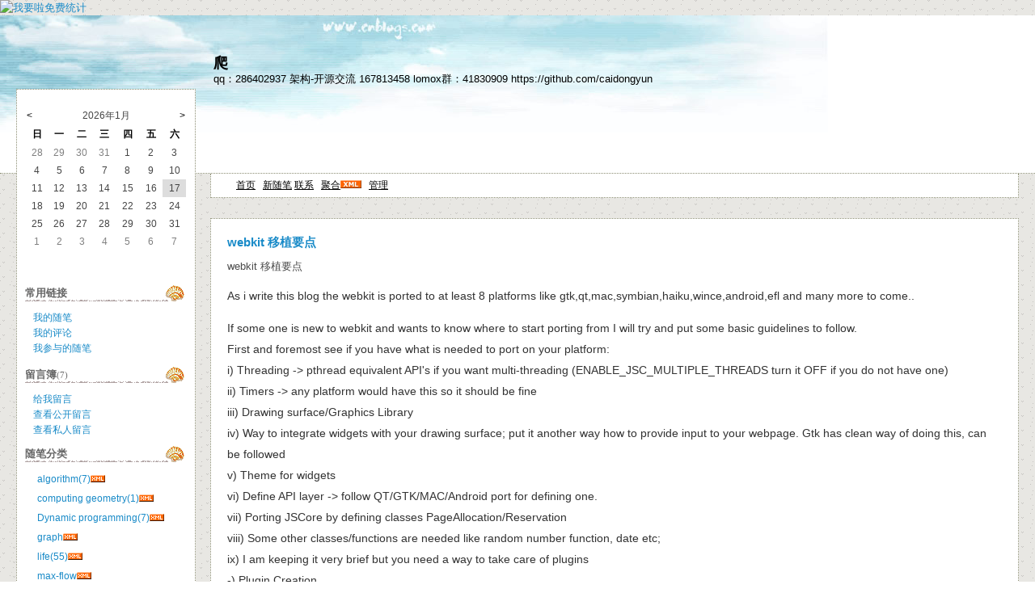

--- FILE ---
content_type: text/html; charset=utf-8
request_url: http://www.cppblog.com/cdy20/archive/2013/04/15/199467.html
body_size: 12993
content:
<!DOCTYPE HTML PUBLIC "-//W3C//DTD HTML 4.01 Transitional//EN">
<html>
<head id="Head"><title>
	webkit 移植要点 - 爬 - C++博客
</title><meta http-equiv="Content-Type" content="text/html; charset=utf-8" /><meta id="metaKeywords" name="keywords" content="webkit 移植要点" /><link type="text/css" rel="stylesheet" href="/css/common.css" /><link id="MainCss" type="text/css" rel="stylesheet" href="http://www.cppblog.com/Skins/sea/style.css" /><link id="RSSLink" title="RSS" type="application/rss+xml" rel="alternate" href="http://www.cppblog.com/cdy20/rss.aspx" /></head>
<body>
    <form name="Form1" method="post" action="199467.html" id="Form1">
<div>
<input type="hidden" name="__EVENTTARGET" id="__EVENTTARGET" value="" />
<input type="hidden" name="__EVENTARGUMENT" id="__EVENTARGUMENT" value="" />
<input type="hidden" name="__VIEWSTATE" id="
__VIEWSTATE" value="" />
</div>

<script type="text/javascript">
//<![CDATA[
var theForm = document.forms['Form1'];
if (!theForm) {
    theForm = document.Form1;
}
function __doPostBack(eventTarget, eventArgument) {
    if (!theForm.onsubmit || (theForm.onsubmit() != false)) {
        theForm.__EVENTTARGET.value = eventTarget;
        theForm.__EVENTARGUMENT.value = eventArgument;
        theForm.submit();
    }
}
//]]>
</script>


<script src="/WebResource.axd?d=eDiMe3MDKWlczf_WP2pMl_lCE4BGUw_TN3fuYyKyzoLZNYKlDAw4sWnC6-ipizPSQTUoN5ItB2Q75BPSzctCsSGS-Yo1&amp;t=635588906575142005" type="text/javascript"></script>

<script language=JavaScript>
									function ctlent(evt,id)
											{
												if(evt.ctrlKey && evt.keyCode == 13)
												{	
													try
													{
														TempSave(id);
													}
													catch(ex)
													{
													}
													finally
													{
													    __doPostBack('AjaxHolder$PostComment$btnSubmit','')
													}
												}
		
												}</script>
												<script language=JavaScript>function SetReplyAuhor(author){document.getElementById('AjaxHolder_PostComment_tbComment').value+="@"+author+"\n";document.getElementById('AjaxHolder_PostComment_tbComment').focus();return false}</script>
<script src="/ScriptResource.axd?d=KnxIZU8-lQQHsyRks7gumd_0dF8pqyPAnYqY4LhLrzCdXaEWqaJEP_nh0kJcjkta5JnJRpQ-Di5VOXiRz3yrwHInGOcHpjFr-QDGSin5AdDVvjfvrDUO0-WGhcZCp1ScAIl-QA2&amp;t=634979452452373750" type="text/javascript"></script>
<script src="/ScriptResource.axd?d=kt7gFm6mmrM_X3mG_hQ-w03GK7_NSeVUklscBRWuAUudWJq6MJzDbc8ipWdrcVvvwopJdWTkPe9izS3BHkufLTOZogkD9otZTjKHxbhIcQGgE3RCjS1EqQCYHW4uQzwOc6FbZw2&amp;t=634979452452373750" type="text/javascript"></script>
        <a href="http://www.51.la/?14930321" target="_blank"><img alt="&#x6211;&#x8981;&#x5566;&#x514D;&#x8D39;&#x7EDF;&#x8BA1;" src="http://img.users.51.la/14930321.asp" style="border:none" /></a>
<!--done-->
<div id="header">
	
<!--done-->
<div class="header">
	<div class="headerText">
		<a id="Header1_HeaderTitle" class="headermaintitle" href="http://www.cppblog.com/cdy20/">爬</a><br>
		qq：286402937  
架构-开源交流 167813458
lomox群：41830909

https://github.com/caidongyun

	</div>
</div>

</div>

<div id="mytopmenu" >
	
		<div id="mylinks">
<!--done-->
&nbsp;&nbsp;
<a id="MyLinks1_MyHomeLink" class="menu" href="http://www.cppblog.com/cdy20/">首页</a>&nbsp;&nbsp;
<a id="MyLinks1_NewPostLink" class="menu" href="http://www.cppblog.com/cdy20/admin/EditPosts.aspx?opt=1">新随笔</a>
<a id="MyLinks1_ContactLink" class="menu" href="http://www.cppblog.com/cdy20/contact.aspx?id=1">联系</a>&nbsp;&nbsp;
<a id="MyLinks1_Syndication" class="menu" href="http://www.cppblog.com/cdy20/Rss.aspx">聚合</a><a id="MyLinks1_XMLLink" href="http://www.cppblog.com/cdy20/Rss.aspx"><img src="http://www.cppblog.com/images/xml.gif" style="border-width:0px;" /></a>&nbsp;&nbsp;
<a id="MyLinks1_Admin" class="menu" href="http://www.cppblog.com/cdy20/admin/EditPosts.aspx">管理</a>
</div>
		<DIV id="mystats"></DIV>
	
</div>
<div id="centercontent" >
	
					
<!--done-->
<div class = "post">
	<div class = "postTitle">
		<a id="viewpost1_TitleUrl" class="postTitle2" href="http://www.cppblog.com/cdy20/archive/2013/04/15/199467.html">webkit 移植要点</a>
	</div>
	webkit 移植要点<br /><p style="color: #333333; font-family: Arial; font-size: 14px; line-height: 26px; background-color: #ffffff;">As i write this blog the webkit is ported to at least 8 platforms like gtk,qt,mac,symbian,haiku,wince,android,efl and many more to come..</p><div style="color: #333333; font-family: Arial; font-size: 14px; line-height: 26px; background-color: #ffffff;">If some one is new to webkit and wants to know where to start porting from I will try and put some basic guidelines to follow.</div><div style="color: #333333; font-family: Arial; font-size: 14px; line-height: 26px; background-color: #ffffff;">First and foremost see if you have what is needed to port on your platform:</div><div style="color: #333333; font-family: Arial; font-size: 14px; line-height: 26px; background-color: #ffffff;">i) Threading -&gt; pthread equivalent API's if you want multi-threading (ENABLE_JSC_MULTIPLE_THREADS turn it OFF if you do not have one)</div><div style="color: #333333; font-family: Arial; font-size: 14px; line-height: 26px; background-color: #ffffff;">ii) Timers -&gt; any platform would have this so it should be fine</div><div style="color: #333333; font-family: Arial; font-size: 14px; line-height: 26px; background-color: #ffffff;">iii) Drawing surface/Graphics Library</div><div style="color: #333333; font-family: Arial; font-size: 14px; line-height: 26px; background-color: #ffffff;">iv) Way to integrate widgets with your drawing surface; put it another way how to provide input to your webpage. Gtk has clean way of doing this, can be followed</div><div style="color: #333333; font-family: Arial; font-size: 14px; line-height: 26px; background-color: #ffffff;">v) Theme for widgets</div><div style="color: #333333; font-family: Arial; font-size: 14px; line-height: 26px; background-color: #ffffff;">vi) Define API layer -&gt; follow QT/GTK/MAC/Android port for defining one.</div><div style="color: #333333; font-family: Arial; font-size: 14px; line-height: 26px; background-color: #ffffff;">vii) Porting JSCore by defining classes PageAllocation/Reservation</div><div style="color: #333333; font-family: Arial; font-size: 14px; line-height: 26px; background-color: #ffffff;">viii) Some other classes/functions are needed like random number function, date etc;</div><div style="color: #333333; font-family: Arial; font-size: 14px; line-height: 26px; background-color: #ffffff;">ix) I am keeping it very brief but you need a way to take care of plugins</div><div style="color: #333333; font-family: Arial; font-size: 14px; line-height: 26px; background-color: #ffffff;">-) Plugin Creation</div><div style="color: #333333; font-family: Arial; font-size: 14px; line-height: 26px; background-color: #ffffff;">-) Plugin Drawing Surface</div><div style="color: #333333; font-family: Arial; font-size: 14px; line-height: 26px; background-color: #ffffff;">x) Networking component like curl,soup</div><div style="color: #333333; font-family: Arial; font-size: 14px; line-height: 26px; background-color: #ffffff;">xi) Need to port the WebCoreSupport classes again follow GTK/QT port for ease</div><div style="color: #333333; font-family: Arial; font-size: 14px; line-height: 26px; background-color: #ffffff;">xii) Image decoders</div><div style="color: #333333; font-family: Arial; font-size: 14px; line-height: 26px; background-color: #ffffff;">After checking if you have got everything { only v) is not mandatory ix) is not mandatory if you do not want plugins}</div><div style="color: #333333; font-family: Arial; font-size: 14px; line-height: 26px; background-color: #ffffff;"></div><div style="color: #333333; font-family: Arial; font-size: 14px; line-height: 26px; background-color: #ffffff;">Now after getting the first step right second thing to do is getting your build set up:</div><div style="color: #333333; font-family: Arial; font-size: 14px; line-height: 26px; background-color: #ffffff;">Start with javascriptcore, you need to build the source and generate derivedsources and see if you can get it built right. To do this you have to port some functions as I mentioned earlier.</div><div style="color: #333333; font-family: Arial; font-size: 14px; line-height: 26px; background-color: #ffffff;">To test if you got the build right you can run the javscriptcore tests.</div><div style="color: #333333; font-family: Arial; font-size: 14px; line-height: 26px; background-color: #ffffff;"></div><div style="color: #333333; font-family: Arial; font-size: 14px; line-height: 26px; background-color: #ffffff;">Once this is done you can replicate the same for Webcore, you need to create the stub files/functions for port. Follow one port like GTK/QT for this like create files in WebCore/platform/xyz folder;</div><div style="color: #333333; font-family: Arial; font-size: 14px; line-height: 26px; background-color: #ffffff;"></div><div style="color: #333333; font-family: Arial; font-size: 14px; line-height: 26px; background-color: #ffffff;">Once this is ready, you need to get this port back into open source as later sync up with the open source is necessity. Follow&nbsp;<a href="http://trac.webkit.org/wiki/SuccessfulPortHowTo" style="color: #336699; text-decoration: initial;">http://trac.webkit.org/wiki/SuccessfulPortHowTo</a>&nbsp;for creating DRT, automation tests which is needed for getting code back into trunk.</div>
	<div class = "postDesc">posted on 2013-04-15 22:46 <a href='http://www.cppblog.com/cdy20/'>爬</a> 阅读(747) <a href='#Post'>评论(0)</a> &nbsp;<a href="http://www.cppblog.com/cdy20/admin/EditPosts.aspx?postid=199467">编辑</a>&nbsp;<a href="http://www.cppblog.com/cdy20/AddToFavorite.aspx?id=199467">收藏</a> <a href='http://www.cppblog.com/cdy20/services/trackbacks/199467.aspx'>引用</a>  所属分类: <a href='http://www.cppblog.com/cdy20/category/8462.html'>life</a> </div>
</div>
<img src ="http://www.cppblog.com/cdy20/aggbug/199467.html?webview=1" width = "1" height = "1" />

<!--
<rdf:RDF xmlns:rdf="http://www.w3.org/1999/02/22-rdf-syntax-ns#"
xmlns:dc="http://purl.org/dc/elements/1.1/"
xmlns:trackback="http://madskills.com/public/xml/rss/module/trackback/">
<rdf:Description
rdf:about="http://www.cppblog.com/cdy20/archive/2013/04/15/199467.html"
dc:identifier="http://www.cppblog.com/cdy20/archive/2013/04/15/199467.html"
dc:title="webkit 移植要点"
trackback:ping="http://www.cppblog.com/cdy20/services/trackbacks/199467.aspx" />
</rdf:RDF>
-->

<script type="text/javascript">
//<![CDATA[
Sys.WebForms.PageRequestManager._initialize('AjaxHolder$scriptmanager1', document.getElementById('Form1'));
Sys.WebForms.PageRequestManager.getInstance()._updateControls(['tAjaxHolder$UpdatePanel1'], [], [], 90);
//]]>
</script>

<div id="AjaxHolder_UpdatePanel1">
	    
    
<style>
td { font-size: 12px }
.commentTextBox 
{ 
    font-family : Verdana; 
    font-size: 13px;
 }
</style>
<!--Beging Temp Save-->
<STYLE>.userData { BEHAVIOR: url(#default#userdata) }
	</STYLE>
<DIV class="userData" id="CommentsPersistDiv"></DIV>
<script type="text/javascript">
function pageLoad()
{
    Sys.WebForms.PageRequestManager.getInstance().add_initializeRequest(handleInitializeRequest);
    //Sys.WebForms.PageRequestManager.getInstance().add_endRequest(handleEndRequest);
}

function handleInitializeRequest(sender, args)
{
    var prm = Sys.WebForms.PageRequestManager.getInstance();
    var eid = args.get_postBackElement().id;
    if (eid.indexOf("DeleteLink")>0) 
    {
       args.get_postBackElement().innerHTML = "<font color='red'>正在删除...</font>";         
    }    
    if (eid.indexOf("btnSubmit")>0) 
    {
       document.getElementById("AjaxHolder_PostComment_ltSubmitMsg").innerHTML="正在提交...";
       document.getElementById("AjaxHolder_PostComment_btnSubmit").disabled = true;
       
    } 
}	

function TempSave(ElementID)
{
	try
	{
	CommentsPersistDiv.setAttribute("CommentContent",document.getElementById(ElementID).value);
	CommentsPersistDiv.save("CommentXMLStore");
	}
	catch(ex)
	{
	}
	
}
function Restore(ElementID)
{
	CommentsPersistDiv.load("CommentXMLStore");
	document.getElementById(ElementID).value=CommentsPersistDiv.getAttribute("CommentContent");
}	
			
			
</script>
<!--Ene TempSave-->
<div class="commentform">
<span id="AjaxHolder_PostComment_ltSubmitMsg" style="color:Red;"></span>
<br />
<a name="Feedback"></a>
	<TABLE cellSpacing="1" cellPadding="1" border="0">
		
		<tr><td colSpan="3">只有注册用户<a href='http://www.cppblog.com/login.aspx?ReturnUrl=/cdy20/archive/2013/04/15/199467.html'>登录</a>后才能发表评论。</td></tr>
		<tr>
		<td colspan="3" style="line-height:2.5" style="margin-top:10px; margin-bottom:10px">				
		<div id='div-gpt-ad-1391948236744-0' style='width:300px; height:250px; margin:20px 0;'>
		    <a href="https://www.trae.com.cn/?utm_source=advertising&utm_medium=cnblogs_ug_cpa&utm_term=hw_trae_cnblogs" target="_blank">
			    <img src="https://img2024.cnblogs.com/blog/35695/202512/35695-20251201125434258-461912837.webp" style="width:300px;height:250px"/>
			</a>
		</div>
		</td>
		</tr>
		<tr>			
		<td colspan="3">
		
		</td>
		</tr>
		<TR>
			<TD colSpan="3" height="5">
<div id="divRelativePosts">
相关文章:
	
			<ul style="margin-top:0px;line-height:1.8;">
		
			<li style='list-style:none;'>
				<a id="AjaxHolder_PostComment_ctl07_RelativePostsList_ctl01_Hyperlink1" href="http://www.cppblog.com/cdy20/archive/2015/12/07/212430.html">Nginx Openresty Windows v1.9.7.1002 发布，升级各种模块。</a>
			</li>
		
			<li style='list-style:none;'>
				<a id="AjaxHolder_PostComment_ctl07_RelativePostsList_ctl02_Hyperlink1" href="http://www.cppblog.com/cdy20/archive/2015/11/19/212287.html">RSA 后门是个什么鬼。</a>
			</li>
		
			<li style='list-style:none;'>
				<a id="AjaxHolder_PostComment_ctl07_RelativePostsList_ctl03_Hyperlink1" href="http://www.cppblog.com/cdy20/archive/2015/10/14/212013.html">Deep Learning (Spark, Caffe, GPU) </a>
			</li>
		
			<li style='list-style:none;'>
				<a id="AjaxHolder_PostComment_ctl07_RelativePostsList_ctl04_Hyperlink1" href="http://www.cppblog.com/cdy20/archive/2013/04/19/199563.html">多线程 md5 较验 和 单线程校验 校验比较多的文件数 性能评价（初步成果）（2）</a>
			</li>
		
			<li style='list-style:none;'>
				<a id="AjaxHolder_PostComment_ctl07_RelativePostsList_ctl05_Hyperlink1" href="http://www.cppblog.com/cdy20/archive/2013/04/17/199519.html">多线程 md5 较验 和 单线程校验  校验比较多的文件数 性能评价（1）</a>
			</li>
		
			<li style='list-style:none;display:none'>
				<a id="AjaxHolder_PostComment_ctl07_RelativePostsList_ctl06_Hyperlink1" href="http://www.cppblog.com/cdy20/archive/2013/04/15/199467.html">webkit 移植要点</a>
			</li>
		
			<li style='list-style:none;'>
				<a id="AjaxHolder_PostComment_ctl07_RelativePostsList_ctl07_Hyperlink1" href="http://www.cppblog.com/cdy20/archive/2013/03/30/198966.html">生活</a>
			</li>
		
			<li style='list-style:none;'>
				<a id="AjaxHolder_PostComment_ctl07_RelativePostsList_ctl08_Hyperlink1" href="http://www.cppblog.com/cdy20/archive/2013/01/24/197527.html">新的一年</a>
			</li>
		
			<li style='list-style:none;'>
				<a id="AjaxHolder_PostComment_ctl07_RelativePostsList_ctl09_Hyperlink1" href="http://www.cppblog.com/cdy20/archive/2012/04/11/170917.html">zeromq 资料</a>
			</li>
		
			<li style='list-style:none;'>
				<a id="AjaxHolder_PostComment_ctl07_RelativePostsList_ctl10_Hyperlink1" href="http://www.cppblog.com/cdy20/archive/2012/03/05/167154.html">小记</a>
			</li>
		
			</ul>
		
</div>
</TD>
		</TR>
		<TR>
			<TD colSpan="3"></TD>
		</TR>
		<TR>
			<TD colSpan="3" height="1"><div id="blogsite">网站导航:
			<a href="http://www.cnblogs.com">博客园</a>&nbsp;&nbsp;
			<a href="https://news.cnblogs.com">IT新闻</a>&nbsp;&nbsp;
			<a href="http://www.blogjava.net">BlogJava</a>&nbsp;&nbsp;			
			<a href="https://q.cnblogs.com">博问</a>&nbsp;&nbsp;
			<a href="https://chat2db.ai/">Chat2DB</a>&nbsp;&nbsp;
			<a href="/cdy20/archive/2013/04/15/199467.html?opt=admin">管理</a>
			</div></TD>
		</TR>
		<TR>
			<TD colSpan="3">
				
<br/>

<br/>

</TD>
		</TR>
	</TABLE>	
</div>
<div id="AjaxHolder_PostComment_ValidationSummary1" style="color:Red;display:none;">

	</div>

</div>

				
</div>
<div id="leftcontent" style="display:none">
	
		<DIV id="leftcontentcontainer">
			
			<table id="Calendar1_entryCal" class="Cal" cellspacing="0" cellpadding="0" title="日历" border="0" style="border-width:1px;border-style:solid;border-collapse:collapse;">
	<tr><td colspan="7" style="background-color:Silver;"><table class="CalTitle" cellspacing="0" border="0" style="width:100%;border-collapse:collapse;">
		<tr><td class="CalNextPrev" style="width:15%;"><a href="javascript:__doPostBack('Calendar1$entryCal','V9466')" style="color:Black" title="转到上一个月">&lt;</a></td><td align="center" style="width:70%;">2026年1月</td><td class="CalNextPrev" align="right" style="width:15%;"><a href="javascript:__doPostBack('Calendar1$entryCal','V9528')" style="color:Black" title="转到下一个月">&gt;</a></td></tr>
	</table></td></tr><tr><th class="CalDayHeader" align="center" abbr="日" scope="col">日</th><th class="CalDayHeader" align="center" abbr="一" scope="col">一</th><th class="CalDayHeader" align="center" abbr="二" scope="col">二</th><th class="CalDayHeader" align="center" abbr="三" scope="col">三</th><th class="CalDayHeader" align="center" abbr="四" scope="col">四</th><th class="CalDayHeader" align="center" abbr="五" scope="col">五</th><th class="CalDayHeader" align="center" abbr="六" scope="col">六</th></tr><tr><td class="CalOtherMonthDay" align="center" style="width:14%;">28</td><td class="CalOtherMonthDay" align="center" style="width:14%;">29</td><td class="CalOtherMonthDay" align="center" style="width:14%;">30</td><td class="CalOtherMonthDay" align="center" style="width:14%;">31</td><td align="center" style="width:14%;">1</td><td align="center" style="width:14%;">2</td><td class="CalWeekendDay" align="center" style="width:14%;">3</td></tr><tr><td class="CalWeekendDay" align="center" style="width:14%;">4</td><td align="center" style="width:14%;">5</td><td align="center" style="width:14%;">6</td><td align="center" style="width:14%;">7</td><td align="center" style="width:14%;">8</td><td align="center" style="width:14%;">9</td><td class="CalWeekendDay" align="center" style="width:14%;">10</td></tr><tr><td class="CalWeekendDay" align="center" style="width:14%;">11</td><td align="center" style="width:14%;">12</td><td align="center" style="width:14%;">13</td><td align="center" style="width:14%;">14</td><td align="center" style="width:14%;">15</td><td align="center" style="width:14%;">16</td><td class="CalTodayDay" align="center" style="width:14%;">17</td></tr><tr><td class="CalWeekendDay" align="center" style="width:14%;">18</td><td align="center" style="width:14%;">19</td><td align="center" style="width:14%;">20</td><td align="center" style="width:14%;">21</td><td align="center" style="width:14%;">22</td><td align="center" style="width:14%;">23</td><td class="CalWeekendDay" align="center" style="width:14%;">24</td></tr><tr><td class="CalWeekendDay" align="center" style="width:14%;">25</td><td align="center" style="width:14%;">26</td><td align="center" style="width:14%;">27</td><td align="center" style="width:14%;">28</td><td align="center" style="width:14%;">29</td><td align="center" style="width:14%;">30</td><td class="CalWeekendDay" align="center" style="width:14%;">31</td></tr><tr><td class="CalOtherMonthDay" align="center" style="width:14%;">1</td><td class="CalOtherMonthDay" align="center" style="width:14%;">2</td><td class="CalOtherMonthDay" align="center" style="width:14%;">3</td><td class="CalOtherMonthDay" align="center" style="width:14%;">4</td><td class="CalOtherMonthDay" align="center" style="width:14%;">5</td><td class="CalOtherMonthDay" align="center" style="width:14%;">6</td><td class="CalOtherMonthDay" align="center" style="width:14%;">7</td></tr>
</table>
<br>
			
<h3>常用链接</h3>
<ul>
		<li><a id="SingleColumn1_ctl00_repeaterLinks_ctl01_lnkLinkItem" href="http://www.cppblog.com/cdy20/MyPosts.html">我的随笔</a></li>
	
		<li><a id="SingleColumn1_ctl00_repeaterLinks_ctl02_lnkLinkItem" href="http://www.cppblog.com/cdy20/MyComments.html">我的评论</a></li>
	
		<li><a id="SingleColumn1_ctl00_repeaterLinks_ctl03_lnkLinkItem" href="http://www.cppblog.com/cdy20/OtherPosts.html">我参与的随笔</a></li>
	</ul>
<H3>留言簿<span style="font-size:11px;font-weight:normal;">(7)</span></H3>
<ul>
	<li>
		<a id="SingleColumn1__2cba95e_lnkMessages" href="http://www.cppblog.com/cdy20/Contact.aspx?id=1">给我留言</a>
	<li>
		<a id="SingleColumn1__2cba95e_lnkPublicMsgView" href="http://www.cppblog.com/cdy20/default.aspx?opt=msg">查看公开留言</a>
	<li>
		<a id="SingleColumn1__2cba95e_lnkPrivateMsgView" href="http://www.cppblog.com/cdy20/admin/MyMessages.aspx">查看私人留言</a>
	</li>
</ul>

<!--done-->

		<h1 class = "catListTitle">随笔分类</h1>
		
				<ul class = "catList">
			
				<li class = "catListItem"> <a id="SingleColumn1_Categories_CatList_ctl00_LinkList_ctl01_Link" class="listitem" href="http://www.cppblog.com/cdy20/category/6113.html">algorithm(7)</a><a id="SingleColumn1_Categories_CatList_ctl00_LinkList_ctl01_RssLink" title="Subscribe to algorithm(7)" class="listitem" href="http://www.cppblog.com/cdy20/category/6113.html/rss"><img title="Subscribe to algorithm(7)" src="/Skins/sea/Images/xml.gif" style="border-width:0px;" /></a></li>
			
				<li class = "catListItem"> <a id="SingleColumn1_Categories_CatList_ctl00_LinkList_ctl02_Link" class="listitem" href="http://www.cppblog.com/cdy20/category/9697.html">computing geometry(1)</a><a id="SingleColumn1_Categories_CatList_ctl00_LinkList_ctl02_RssLink" title="Subscribe to computing geometry(1)" class="listitem" href="http://www.cppblog.com/cdy20/category/9697.html/rss"><img title="Subscribe to computing geometry(1)" src="/Skins/sea/Images/xml.gif" style="border-width:0px;" /></a></li>
			
				<li class = "catListItem"> <a id="SingleColumn1_Categories_CatList_ctl00_LinkList_ctl03_Link" class="listitem" href="http://www.cppblog.com/cdy20/category/9815.html">Dynamic programming(7)</a><a id="SingleColumn1_Categories_CatList_ctl00_LinkList_ctl03_RssLink" title="Subscribe to Dynamic programming(7)" class="listitem" href="http://www.cppblog.com/cdy20/category/9815.html/rss"><img title="Subscribe to Dynamic programming(7)" src="/Skins/sea/Images/xml.gif" style="border-width:0px;" /></a></li>
			
				<li class = "catListItem"> <a id="SingleColumn1_Categories_CatList_ctl00_LinkList_ctl04_Link" class="listitem" href="http://www.cppblog.com/cdy20/category/9698.html">graph</a><a id="SingleColumn1_Categories_CatList_ctl00_LinkList_ctl04_RssLink" title="Subscribe to graph" class="listitem" href="http://www.cppblog.com/cdy20/category/9698.html/rss"><img title="Subscribe to graph" src="/Skins/sea/Images/xml.gif" style="border-width:0px;" /></a></li>
			
				<li class = "catListItem"> <a id="SingleColumn1_Categories_CatList_ctl00_LinkList_ctl05_Link" class="listitem" href="http://www.cppblog.com/cdy20/category/8462.html">life(55)</a><a id="SingleColumn1_Categories_CatList_ctl00_LinkList_ctl05_RssLink" title="Subscribe to life(55)" class="listitem" href="http://www.cppblog.com/cdy20/category/8462.html/rss"><img title="Subscribe to life(55)" src="/Skins/sea/Images/xml.gif" style="border-width:0px;" /></a></li>
			
				<li class = "catListItem"> <a id="SingleColumn1_Categories_CatList_ctl00_LinkList_ctl06_Link" class="listitem" href="http://www.cppblog.com/cdy20/category/9699.html">max-flow</a><a id="SingleColumn1_Categories_CatList_ctl00_LinkList_ctl06_RssLink" title="Subscribe to max-flow" class="listitem" href="http://www.cppblog.com/cdy20/category/9699.html/rss"><img title="Subscribe to max-flow" src="/Skins/sea/Images/xml.gif" style="border-width:0px;" /></a></li>
			
				<li class = "catListItem"> <a id="SingleColumn1_Categories_CatList_ctl00_LinkList_ctl07_Link" class="listitem" href="http://www.cppblog.com/cdy20/category/20469.html">nginx(1)</a><a id="SingleColumn1_Categories_CatList_ctl00_LinkList_ctl07_RssLink" title="Subscribe to nginx(1)" class="listitem" href="http://www.cppblog.com/cdy20/category/20469.html/rss"><img title="Subscribe to nginx(1)" src="/Skins/sea/Images/xml.gif" style="border-width:0px;" /></a></li>
			
				<li class = "catListItem"> <a id="SingleColumn1_Categories_CatList_ctl00_LinkList_ctl08_Link" class="listitem" href="http://www.cppblog.com/cdy20/category/8468.html">pku(12)</a><a id="SingleColumn1_Categories_CatList_ctl00_LinkList_ctl08_RssLink" title="Subscribe to pku(12)" class="listitem" href="http://www.cppblog.com/cdy20/category/8468.html/rss"><img title="Subscribe to pku(12)" src="/Skins/sea/Images/xml.gif" style="border-width:0px;" /></a></li>
			
				<li class = "catListItem"> <a id="SingleColumn1_Categories_CatList_ctl00_LinkList_ctl09_Link" class="listitem" href="http://www.cppblog.com/cdy20/category/12625.html">测试训练(5)</a><a id="SingleColumn1_Categories_CatList_ctl00_LinkList_ctl09_RssLink" title="Subscribe to 测试训练(5)" class="listitem" href="http://www.cppblog.com/cdy20/category/12625.html/rss"><img title="Subscribe to 测试训练(5)" src="/Skins/sea/Images/xml.gif" style="border-width:0px;" /></a></li>
			
				<li class = "catListItem"> <a id="SingleColumn1_Categories_CatList_ctl00_LinkList_ctl10_Link" class="listitem" href="http://www.cppblog.com/cdy20/category/17268.html">个人框架设计(28)</a><a id="SingleColumn1_Categories_CatList_ctl00_LinkList_ctl10_RssLink" title="Subscribe to 个人框架设计(28)" class="listitem" href="http://www.cppblog.com/cdy20/category/17268.html/rss"><img title="Subscribe to 个人框架设计(28)" src="/Skins/sea/Images/xml.gif" style="border-width:0px;" /></a></li>
			
				<li class = "catListItem"> <a id="SingleColumn1_Categories_CatList_ctl00_LinkList_ctl11_Link" class="listitem" href="http://www.cppblog.com/cdy20/category/20044.html">关于人工智能的yy(5)</a><a id="SingleColumn1_Categories_CatList_ctl00_LinkList_ctl11_RssLink" title="Subscribe to 关于人工智能的yy(5)" class="listitem" href="http://www.cppblog.com/cdy20/category/20044.html/rss"><img title="Subscribe to 关于人工智能的yy(5)" src="/Skins/sea/Images/xml.gif" style="border-width:0px;" /></a></li>
			
				<li class = "catListItem"> <a id="SingleColumn1_Categories_CatList_ctl00_LinkList_ctl12_Link" class="listitem" href="http://www.cppblog.com/cdy20/category/9837.html">数据库(1)</a><a id="SingleColumn1_Categories_CatList_ctl00_LinkList_ctl12_RssLink" title="Subscribe to 数据库(1)" class="listitem" href="http://www.cppblog.com/cdy20/category/9837.html/rss"><img title="Subscribe to 数据库(1)" src="/Skins/sea/Images/xml.gif" style="border-width:0px;" /></a></li>
			
				<li class = "catListItem"> <a id="SingleColumn1_Categories_CatList_ctl00_LinkList_ctl13_Link" class="listitem" href="http://www.cppblog.com/cdy20/category/12714.html">数据挖掘学习(3)</a><a id="SingleColumn1_Categories_CatList_ctl00_LinkList_ctl13_RssLink" title="Subscribe to 数据挖掘学习(3)" class="listitem" href="http://www.cppblog.com/cdy20/category/12714.html/rss"><img title="Subscribe to 数据挖掘学习(3)" src="/Skins/sea/Images/xml.gif" style="border-width:0px;" /></a></li>
			
				<li class = "catListItem"> <a id="SingleColumn1_Categories_CatList_ctl00_LinkList_ctl14_Link" class="listitem" href="http://www.cppblog.com/cdy20/category/9937.html">作业算法相关杂项(1)</a><a id="SingleColumn1_Categories_CatList_ctl00_LinkList_ctl14_RssLink" title="Subscribe to 作业算法相关杂项(1)" class="listitem" href="http://www.cppblog.com/cdy20/category/9937.html/rss"><img title="Subscribe to 作业算法相关杂项(1)" src="/Skins/sea/Images/xml.gif" style="border-width:0px;" /></a></li>
			
				</ul>
			
	
		<h1 class = "catListTitle">随笔档案</h1>
		
				<ul class = "catList">
			
				<li class = "catListItem"> <a id="SingleColumn1_Categories_CatList_ctl01_LinkList_ctl01_Link" class="listitem" href="http://www.cppblog.com/cdy20/archive/2015/12.html">2015年12月 (1)</a></li>
			
				<li class = "catListItem"> <a id="SingleColumn1_Categories_CatList_ctl01_LinkList_ctl02_Link" class="listitem" href="http://www.cppblog.com/cdy20/archive/2015/11.html">2015年11月 (1)</a></li>
			
				<li class = "catListItem"> <a id="SingleColumn1_Categories_CatList_ctl01_LinkList_ctl03_Link" class="listitem" href="http://www.cppblog.com/cdy20/archive/2015/10.html">2015年10月 (2)</a></li>
			
				<li class = "catListItem"> <a id="SingleColumn1_Categories_CatList_ctl01_LinkList_ctl04_Link" class="listitem" href="http://www.cppblog.com/cdy20/archive/2015/05.html">2015年5月 (1)</a></li>
			
				<li class = "catListItem"> <a id="SingleColumn1_Categories_CatList_ctl01_LinkList_ctl05_Link" class="listitem" href="http://www.cppblog.com/cdy20/archive/2015/03.html">2015年3月 (2)</a></li>
			
				<li class = "catListItem"> <a id="SingleColumn1_Categories_CatList_ctl01_LinkList_ctl06_Link" class="listitem" href="http://www.cppblog.com/cdy20/archive/2014/10.html">2014年10月 (1)</a></li>
			
				<li class = "catListItem"> <a id="SingleColumn1_Categories_CatList_ctl01_LinkList_ctl07_Link" class="listitem" href="http://www.cppblog.com/cdy20/archive/2014/06.html">2014年6月 (1)</a></li>
			
				<li class = "catListItem"> <a id="SingleColumn1_Categories_CatList_ctl01_LinkList_ctl08_Link" class="listitem" href="http://www.cppblog.com/cdy20/archive/2014/05.html">2014年5月 (1)</a></li>
			
				<li class = "catListItem"> <a id="SingleColumn1_Categories_CatList_ctl01_LinkList_ctl09_Link" class="listitem" href="http://www.cppblog.com/cdy20/archive/2014/04.html">2014年4月 (1)</a></li>
			
				<li class = "catListItem"> <a id="SingleColumn1_Categories_CatList_ctl01_LinkList_ctl10_Link" class="listitem" href="http://www.cppblog.com/cdy20/archive/2014/03.html">2014年3月 (1)</a></li>
			
				<li class = "catListItem"> <a id="SingleColumn1_Categories_CatList_ctl01_LinkList_ctl11_Link" class="listitem" href="http://www.cppblog.com/cdy20/archive/2013/09.html">2013年9月 (1)</a></li>
			
				<li class = "catListItem"> <a id="SingleColumn1_Categories_CatList_ctl01_LinkList_ctl12_Link" class="listitem" href="http://www.cppblog.com/cdy20/archive/2013/06.html">2013年6月 (1)</a></li>
			
				<li class = "catListItem"> <a id="SingleColumn1_Categories_CatList_ctl01_LinkList_ctl13_Link" class="listitem" href="http://www.cppblog.com/cdy20/archive/2013/04.html">2013年4月 (4)</a></li>
			
				<li class = "catListItem"> <a id="SingleColumn1_Categories_CatList_ctl01_LinkList_ctl14_Link" class="listitem" href="http://www.cppblog.com/cdy20/archive/2013/03.html">2013年3月 (2)</a></li>
			
				<li class = "catListItem"> <a id="SingleColumn1_Categories_CatList_ctl01_LinkList_ctl15_Link" class="listitem" href="http://www.cppblog.com/cdy20/archive/2013/01.html">2013年1月 (2)</a></li>
			
				<li class = "catListItem"> <a id="SingleColumn1_Categories_CatList_ctl01_LinkList_ctl16_Link" class="listitem" href="http://www.cppblog.com/cdy20/archive/2012/12.html">2012年12月 (2)</a></li>
			
				<li class = "catListItem"> <a id="SingleColumn1_Categories_CatList_ctl01_LinkList_ctl17_Link" class="listitem" href="http://www.cppblog.com/cdy20/archive/2012/10.html">2012年10月 (4)</a></li>
			
				<li class = "catListItem"> <a id="SingleColumn1_Categories_CatList_ctl01_LinkList_ctl18_Link" class="listitem" href="http://www.cppblog.com/cdy20/archive/2012/09.html">2012年9月 (1)</a></li>
			
				<li class = "catListItem"> <a id="SingleColumn1_Categories_CatList_ctl01_LinkList_ctl19_Link" class="listitem" href="http://www.cppblog.com/cdy20/archive/2012/05.html">2012年5月 (6)</a></li>
			
				<li class = "catListItem"> <a id="SingleColumn1_Categories_CatList_ctl01_LinkList_ctl20_Link" class="listitem" href="http://www.cppblog.com/cdy20/archive/2012/04.html">2012年4月 (6)</a></li>
			
				<li class = "catListItem"> <a id="SingleColumn1_Categories_CatList_ctl01_LinkList_ctl21_Link" class="listitem" href="http://www.cppblog.com/cdy20/archive/2012/03.html">2012年3月 (4)</a></li>
			
				<li class = "catListItem"> <a id="SingleColumn1_Categories_CatList_ctl01_LinkList_ctl22_Link" class="listitem" href="http://www.cppblog.com/cdy20/archive/2012/02.html">2012年2月 (2)</a></li>
			
				<li class = "catListItem"> <a id="SingleColumn1_Categories_CatList_ctl01_LinkList_ctl23_Link" class="listitem" href="http://www.cppblog.com/cdy20/archive/2012/01.html">2012年1月 (3)</a></li>
			
				<li class = "catListItem"> <a id="SingleColumn1_Categories_CatList_ctl01_LinkList_ctl24_Link" class="listitem" href="http://www.cppblog.com/cdy20/archive/2011/12.html">2011年12月 (2)</a></li>
			
				<li class = "catListItem"> <a id="SingleColumn1_Categories_CatList_ctl01_LinkList_ctl25_Link" class="listitem" href="http://www.cppblog.com/cdy20/archive/2011/11.html">2011年11月 (3)</a></li>
			
				<li class = "catListItem"> <a id="SingleColumn1_Categories_CatList_ctl01_LinkList_ctl26_Link" class="listitem" href="http://www.cppblog.com/cdy20/archive/2011/10.html">2011年10月 (1)</a></li>
			
				<li class = "catListItem"> <a id="SingleColumn1_Categories_CatList_ctl01_LinkList_ctl27_Link" class="listitem" href="http://www.cppblog.com/cdy20/archive/2011/09.html">2011年9月 (4)</a></li>
			
				<li class = "catListItem"> <a id="SingleColumn1_Categories_CatList_ctl01_LinkList_ctl28_Link" class="listitem" href="http://www.cppblog.com/cdy20/archive/2011/07.html">2011年7月 (2)</a></li>
			
				<li class = "catListItem"> <a id="SingleColumn1_Categories_CatList_ctl01_LinkList_ctl29_Link" class="listitem" href="http://www.cppblog.com/cdy20/archive/2011/06.html">2011年6月 (1)</a></li>
			
				<li class = "catListItem"> <a id="SingleColumn1_Categories_CatList_ctl01_LinkList_ctl30_Link" class="listitem" href="http://www.cppblog.com/cdy20/archive/2011/05.html">2011年5月 (1)</a></li>
			
				<li class = "catListItem"> <a id="SingleColumn1_Categories_CatList_ctl01_LinkList_ctl31_Link" class="listitem" href="http://www.cppblog.com/cdy20/archive/2011/04.html">2011年4月 (2)</a></li>
			
				<li class = "catListItem"> <a id="SingleColumn1_Categories_CatList_ctl01_LinkList_ctl32_Link" class="listitem" href="http://www.cppblog.com/cdy20/archive/2011/03.html">2011年3月 (2)</a></li>
			
				<li class = "catListItem"> <a id="SingleColumn1_Categories_CatList_ctl01_LinkList_ctl33_Link" class="listitem" href="http://www.cppblog.com/cdy20/archive/2011/02.html">2011年2月 (1)</a></li>
			
				<li class = "catListItem"> <a id="SingleColumn1_Categories_CatList_ctl01_LinkList_ctl34_Link" class="listitem" href="http://www.cppblog.com/cdy20/archive/2011/01.html">2011年1月 (1)</a></li>
			
				<li class = "catListItem"> <a id="SingleColumn1_Categories_CatList_ctl01_LinkList_ctl35_Link" class="listitem" href="http://www.cppblog.com/cdy20/archive/2010/11.html">2010年11月 (1)</a></li>
			
				<li class = "catListItem"> <a id="SingleColumn1_Categories_CatList_ctl01_LinkList_ctl36_Link" class="listitem" href="http://www.cppblog.com/cdy20/archive/2010/10.html">2010年10月 (1)</a></li>
			
				<li class = "catListItem"> <a id="SingleColumn1_Categories_CatList_ctl01_LinkList_ctl37_Link" class="listitem" href="http://www.cppblog.com/cdy20/archive/2010/09.html">2010年9月 (4)</a></li>
			
				<li class = "catListItem"> <a id="SingleColumn1_Categories_CatList_ctl01_LinkList_ctl38_Link" class="listitem" href="http://www.cppblog.com/cdy20/archive/2010/06.html">2010年6月 (4)</a></li>
			
				<li class = "catListItem"> <a id="SingleColumn1_Categories_CatList_ctl01_LinkList_ctl39_Link" class="listitem" href="http://www.cppblog.com/cdy20/archive/2010/01.html">2010年1月 (9)</a></li>
			
				<li class = "catListItem"> <a id="SingleColumn1_Categories_CatList_ctl01_LinkList_ctl40_Link" class="listitem" href="http://www.cppblog.com/cdy20/archive/2009/11.html">2009年11月 (2)</a></li>
			
				<li class = "catListItem"> <a id="SingleColumn1_Categories_CatList_ctl01_LinkList_ctl41_Link" class="listitem" href="http://www.cppblog.com/cdy20/archive/2009/09.html">2009年9月 (1)</a></li>
			
				<li class = "catListItem"> <a id="SingleColumn1_Categories_CatList_ctl01_LinkList_ctl42_Link" class="listitem" href="http://www.cppblog.com/cdy20/archive/2009/05.html">2009年5月 (1)</a></li>
			
				<li class = "catListItem"> <a id="SingleColumn1_Categories_CatList_ctl01_LinkList_ctl43_Link" class="listitem" href="http://www.cppblog.com/cdy20/archive/2009/04.html">2009年4月 (6)</a></li>
			
				<li class = "catListItem"> <a id="SingleColumn1_Categories_CatList_ctl01_LinkList_ctl44_Link" class="listitem" href="http://www.cppblog.com/cdy20/archive/2009/03.html">2009年3月 (12)</a></li>
			
				<li class = "catListItem"> <a id="SingleColumn1_Categories_CatList_ctl01_LinkList_ctl45_Link" class="listitem" href="http://www.cppblog.com/cdy20/archive/2009/02.html">2009年2月 (5)</a></li>
			
				<li class = "catListItem"> <a id="SingleColumn1_Categories_CatList_ctl01_LinkList_ctl46_Link" class="listitem" href="http://www.cppblog.com/cdy20/archive/2009/01.html">2009年1月 (2)</a></li>
			
				<li class = "catListItem"> <a id="SingleColumn1_Categories_CatList_ctl01_LinkList_ctl47_Link" class="listitem" href="http://www.cppblog.com/cdy20/archive/2008/12.html">2008年12月 (3)</a></li>
			
				<li class = "catListItem"> <a id="SingleColumn1_Categories_CatList_ctl01_LinkList_ctl48_Link" class="listitem" href="http://www.cppblog.com/cdy20/archive/2008/11.html">2008年11月 (5)</a></li>
			
				<li class = "catListItem"> <a id="SingleColumn1_Categories_CatList_ctl01_LinkList_ctl49_Link" class="listitem" href="http://www.cppblog.com/cdy20/archive/2008/10.html">2008年10月 (6)</a></li>
			
				</ul>
			
	
		<h1 class = "catListTitle">文章分类</h1>
		
				<ul class = "catList">
			
				<li class = "catListItem"> <a id="SingleColumn1_Categories_CatList_ctl02_LinkList_ctl01_Link" class="listitem" href="http://www.cppblog.com/cdy20/category/8734.html">算法学习进度</a><a id="SingleColumn1_Categories_CatList_ctl02_LinkList_ctl01_RssLink" title="Subscribe to 算法学习进度" class="listitem" href="http://www.cppblog.com/cdy20/category/8734.html/rss"><img title="Subscribe to 算法学习进度" src="/Skins/sea/Images/xml.gif" style="border-width:0px;" /></a></li>
			
				<li class = "catListItem"> <a id="SingleColumn1_Categories_CatList_ctl02_LinkList_ctl02_Link" class="listitem" href="http://www.cppblog.com/cdy20/category/8733.html">图论</a><a id="SingleColumn1_Categories_CatList_ctl02_LinkList_ctl02_RssLink" title="Subscribe to 图论" class="listitem" href="http://www.cppblog.com/cdy20/category/8733.html/rss"><img title="Subscribe to 图论" src="/Skins/sea/Images/xml.gif" style="border-width:0px;" /></a></li>
			
				</ul>
			
	
		<h1 class = "catListTitle">link</h1>
		
				<ul class = "catList">
			
				<li class = "catListItem"> <a id="SingleColumn1_Categories_CatList_ctl03_LinkList_ctl01_Link" class="listitem" href="http://www.acrush.cn/?cat=9"> pku acrush 还有分类</a></li>
			
				<li class = "catListItem"> <a id="SingleColumn1_Categories_CatList_ctl03_LinkList_ctl02_Link" class="listitem" href="http://liuctic.blog.sohu.com/#tp_ff6e7d5792"> pku 解</a></li>
			
				<li class = "catListItem"> <a id="SingleColumn1_Categories_CatList_ctl03_LinkList_ctl03_Link" class="listitem" href="http://www.cplusplus.com/reference/">c文档</a></li>
			
				<li class = "catListItem"> <a id="SingleColumn1_Categories_CatList_ctl03_LinkList_ctl04_Link" class="listitem" href="http://www.tugus.com/">funy things</a></li>
			
				<li class = "catListItem"> <a id="SingleColumn1_Categories_CatList_ctl03_LinkList_ctl05_Link" class="listitem" href="http://www.infoq.com/cn/articles/pomodoro-practices">Infoq</a><a id="SingleColumn1_Categories_CatList_ctl03_LinkList_ctl05_RssLink" title="Subscribe to Infoq" class="listitem" href="http://www.infoq.com/cn/articles/pomodoro-practices"><img title="Subscribe to Infoq" src="/Skins/sea/Images/xml.gif" style="border-width:0px;" /></a></li>
			
				<li class = "catListItem"> <a id="SingleColumn1_Categories_CatList_ctl03_LinkList_ctl06_Link" class="listitem" href="http://msdn.itellyou.cn/">msdn—tools</a></li>
			
				<li class = "catListItem"> <a id="SingleColumn1_Categories_CatList_ctl03_LinkList_ctl07_Link" class="listitem" href="http://sourceforge.net">OpenSource</a></li>
			
				<li class = "catListItem"> <a id="SingleColumn1_Categories_CatList_ctl03_LinkList_ctl08_Link" class="listitem" href="http://www.cppblog.com/AClayton/%20">pku一些题解 </a></li>
			
				<li class = "catListItem"> <a id="SingleColumn1_Categories_CatList_ctl03_LinkList_ctl09_Link" class="listitem" href="http://www.poco.cn/">poco</a></li>
			
				<li class = "catListItem"> <a id="SingleColumn1_Categories_CatList_ctl03_LinkList_ctl10_Link" class="listitem" href="http://cgm.cs.mcgill.ca/~orm/rotcal.html">Rotating Calipers</a></li>
			
				<li class = "catListItem"> <a id="SingleColumn1_Categories_CatList_ctl03_LinkList_ctl11_Link" class="listitem" href="http://archive.ics.uci.edu/ml/datasets.html">ucidataset</a></li>
			
				<li class = "catListItem"> <a id="SingleColumn1_Categories_CatList_ctl03_LinkList_ctl12_Link" class="listitem" href="http://technet.microsoft.com/zh-cn/sysinternals/bb545027">windows一些工具</a></li>
			
				<li class = "catListItem"> <a id="SingleColumn1_Categories_CatList_ctl03_LinkList_ctl13_Link" class="listitem" href="http://technet.microsoft.com/zh-cn/sysinternals/bb545027%20">windows一些工具 </a></li>
			
				<li class = "catListItem"> <a id="SingleColumn1_Categories_CatList_ctl03_LinkList_ctl14_Link" class="listitem" href="http://msdn.itellyou.cn">window工具下载大全</a></li>
			
				<li class = "catListItem"> <a id="SingleColumn1_Categories_CatList_ctl03_LinkList_ctl15_Link" class="listitem" href="http://www.wps.cn">wps office </a></li>
			
				<li class = "catListItem"> <a id="SingleColumn1_Categories_CatList_ctl03_LinkList_ctl16_Link" class="listitem" href="http://wtommy.ycool.com/post.2644985.html#">wtomy</a></li>
			
				<li class = "catListItem"> <a id="SingleColumn1_Categories_CatList_ctl03_LinkList_ctl17_Link" class="listitem" href="http://bitfoc.us/blog/">ze</a></li>
			
				<li class = "catListItem"> <a id="SingleColumn1_Categories_CatList_ctl03_LinkList_ctl18_Link" class="listitem" href="http://www.ibm.com/developerworks/cn/linux/l-sp/part4/">安全</a></li>
			
				<li class = "catListItem"> <a id="SingleColumn1_Categories_CatList_ctl03_LinkList_ctl19_Link" class="listitem" href="http://iamsujie.com/">产品相关</a></li>
			
				<li class = "catListItem"> <a id="SingleColumn1_Categories_CatList_ctl03_LinkList_ctl20_Link" class="listitem" href="http://www.windowscoder.org">蛋蛋</a></li>
			
				<li class = "catListItem"> <a id="SingleColumn1_Categories_CatList_ctl03_LinkList_ctl21_Link" class="listitem" href="http://www.cppblog.com/longshen">凡爷</a></li>
			<li style='margin-top:2px;'>舍友</li>
				<li class = "catListItem"> <a id="SingleColumn1_Categories_CatList_ctl03_LinkList_ctl22_Link" class="listitem" href="http://hi.baidu.com/caiqunhaoicpc">豪</a></li>
			<li style='margin-top:2px;'>舍友</li>
				<li class = "catListItem"> <a id="SingleColumn1_Categories_CatList_ctl03_LinkList_ctl23_Link" class="listitem" href="http://qianchen.taobao.com" target="_blank">芊晨世家淘宝店</a><a id="SingleColumn1_Categories_CatList_ctl03_LinkList_ctl23_RssLink" title="Subscribe to 芊晨世家淘宝店" class="listitem" href="../../../../../../../Skins/sea/Controls/qianchen.taobao.com"><img title="Subscribe to 芊晨世家淘宝店" src="/Skins/sea/Images/xml.gif" style="border-width:0px;" /></a></li>
			<li style='margin-top:2px;'>朋友店</li>
				<li class = "catListItem"> <a id="SingleColumn1_Categories_CatList_ctl03_LinkList_ctl24_Link" class="listitem" href="http://hi.baidu.com/momoxiangni">伤心小子</a></li>
			
				<li class = "catListItem"> <a id="SingleColumn1_Categories_CatList_ctl03_LinkList_ctl25_Link" class="listitem" href="http://www.dmresearch.net/bbs/index.php">数据挖掘论坛</a><a id="SingleColumn1_Categories_CatList_ctl03_LinkList_ctl25_RssLink" title="Subscribe to 数据挖掘论坛" class="listitem" href="http://www.dmresearch.net/bbs/index.php"><img title="Subscribe to 数据挖掘论坛" src="/Skins/sea/Images/xml.gif" style="border-width:0px;" /></a></li>
			
				</ul>
			
	


<script language="JavaScript">
function SearchGoogle(key,evt,site)
		{
			if(evt.keyCode==13 || evt.keyCode==0 || evt.type =='click')
			{
				key.focus();
				var keystr = encodeURIComponent(key.value);
				url = "http://www.google.com/search?q=";
				url = url+keystr;
				url += "&ie=UTF-8&oe=GB2312&hl=zh-CN&domains="+site+"&sitesearch="+site;
				window.location=url;
				return false;
			}
		}
</script>
<H3>搜索</H3>
<ul>
	<li>
		<li><input style="WIDTH: 130px" type="text" name="q" id="q" onkeydown="return SearchGoogle(document.getElementById('q'),event,'www.cppblog.com/cdy20')">&nbsp;<input onclick="SearchGoogle(document.getElementById('q'),event,'www.cppblog.com/cdy20')" type="button" value="搜索" name="sa">
	</li>
</ul>

<H3>积分与排名</H3>
<ul>
	<li>
		积分 -
		256642
	<li>
		排名 -
		102
	</li>
</ul>

<h3>最新评论
	<a id="SingleColumn1__1b1be8f_RSSHyperlink1" href="http://www.cppblog.com/cdy20/CommentsRSS.aspx"><img src="/images/xml.gif" style="border-width:0px;" /></a></h3>
<div class="RecentComment">
	
			<ul>
		
			<li style="word-break:break-all">
				<a id="SingleColumn1__1b1be8f_CommentList_ctl01_Hyperlink1" href="http://www.cppblog.com/cdy20/archive/2016/08/09/212430.html#214126">1. re: Nginx Openresty Windows v1.9.7.1002 发布，升级各种模块。</a>
			</li>
			<li style="word-break:break-all">
				@folie<br>设置path啊 root
			</li>
			<li style="text-align:right;margin-right:4px">
				--aaa</li>
		
			<li style="word-break:break-all">
				<a id="SingleColumn1__1b1be8f_CommentList_ctl02_Hyperlink1" href="http://www.cppblog.com/cdy20/archive/2016/07/06/212430.html#213874">2. re: Nginx Openresty Windows v1.9.7.1002 发布，升级各种模块。</a>
			</li>
			<li style="word-break:break-all">
				我也是碰到这个问题，估计要自己写个加载框架。。。。
			</li>
			<li style="text-align:right;margin-right:4px">
				--folie</li>
		
			<li style="word-break:break-all">
				<a id="SingleColumn1__1b1be8f_CommentList_ctl03_Hyperlink1" href="http://www.cppblog.com/cdy20/archive/2016/02/12/212430.html#212808">3. re: Nginx Openresty Windows v1.9.7.1002 发布，升级各种模块。</a>
			</li>
			<li style="word-break:break-all">
				评论内容较长,点击标题查看
			</li>
			<li style="text-align:right;margin-right:4px">
				--拖狗散步</li>
		
			<li style="word-break:break-all">
				<a id="SingleColumn1__1b1be8f_CommentList_ctl04_Hyperlink1" href="http://www.cppblog.com/cdy20/archive/2015/11/27/212287.html#212346">4. re: RSA 后门是个什么鬼。</a>
			</li>
			<li style="word-break:break-all">
				评论内容较长,点击标题查看
			</li>
			<li style="text-align:right;margin-right:4px">
				--cppblog</li>
		
			<li style="word-break:break-all">
				<a id="SingleColumn1__1b1be8f_CommentList_ctl05_Hyperlink1" href="http://www.cppblog.com/cdy20/archive/2015/10/21/212013.html#212065">5. re: Deep Learning (Spark, Caffe, GPU) </a>
			</li>
			<li style="word-break:break-all">
				这是啥
			</li>
			<li style="text-align:right;margin-right:4px">
				--春秋十二月</li>
		
			</ul>
		
</div>

<h3>阅读排行榜</h3>
<div class="RecentComment">
	
			<ul style="word-break:break-all">
		
			<li>
				<a id="SingleColumn1__b86f57_TopList_ctl01_Hyperlink1" href="http://www.cppblog.com/cdy20/archive/2015/05/22/210715.aspx">1. nginx-openresty-windows 改造支持，提升性能，开源(20780)</a>
			</li>
		
			<li>
				<a id="SingleColumn1__b86f57_TopList_ctl02_Hyperlink1" href="http://www.cppblog.com/cdy20/archive/2015/10/10/211984.aspx">2. 虚拟机 沙箱 简单有效的检测方法，工程使用笔记(18602)</a>
			</li>
		
			<li>
				<a id="SingleColumn1__b86f57_TopList_ctl03_Hyperlink1" href="http://www.cppblog.com/cdy20/archive/2015/03/29/210191.aspx">3. 寻找  重头开始(18186)</a>
			</li>
		
			<li>
				<a id="SingleColumn1__b86f57_TopList_ctl04_Hyperlink1" href="http://www.cppblog.com/cdy20/archive/2015/12/07/212430.aspx">4. Nginx Openresty Windows v1.9.7.1002 发布，升级各种模块。(17424)</a>
			</li>
		
			<li>
				<a id="SingleColumn1__b86f57_TopList_ctl05_Hyperlink1" href="http://www.cppblog.com/cdy20/archive/2011/11/09/159853.aspx">5. 50个html5强悍效果demo集合(html5 实例 保存)(11292)</a>
			</li>
		
			</ul>
		
</div>
</DIV>
	
</div>

<!--done-->
<div class="footer">
	Powered by: <a href="http://www.cnblogs.com">博客园</a>	模板提供：<a href="http://blog.hjenglish.com">沪江博客</a>
	Copyright &copy;2026 爬
</div>


    
    
<script type="text/javascript">
//<![CDATA[
var Page_ValidationSummaries =  new Array(document.getElementById("AjaxHolder_PostComment_ValidationSummary1"));
//]]>
</script>

<script type="text/javascript">
//<![CDATA[
var AjaxHolder_PostComment_ValidationSummary1 = document.all ? document.all["AjaxHolder_PostComment_ValidationSummary1"] : document.getElementById("AjaxHolder_PostComment_ValidationSummary1");
AjaxHolder_PostComment_ValidationSummary1.showmessagebox = "True";
AjaxHolder_PostComment_ValidationSummary1.showsummary = "False";
//]]>
</script>


<script type="text/javascript">
//<![CDATA[

document.getElementById('AjaxHolder_PostComment_ValidationSummary1').dispose = function() {
    Array.remove(Page_ValidationSummaries, document.getElementById('AjaxHolder_PostComment_ValidationSummary1'));
}
Sys.Application.initialize();
//]]>
</script>
</form>
	<script type="text/javascript" src="/script/ShowHidden.js"></script>   
	<script type="text/javascript">
	  var _gaq = _gaq || [];
	  _gaq.push(['_setAccount', 'UA-476124-5']);
	  _gaq.push(['_trackPageview']);

	  (function() {
		var ga = document.createElement('script'); ga.type = 'text/javascript'; ga.async = true;
		ga.src = ('https:' == document.location.protocol ? 'https://ssl' : 'http://www') + '.google-analytics.com/ga.js';
		var s = document.getElementsByTagName('script')[0]; s.parentNode.insertBefore(ga, s);
	  })();
	</script>
</body>
</html>
